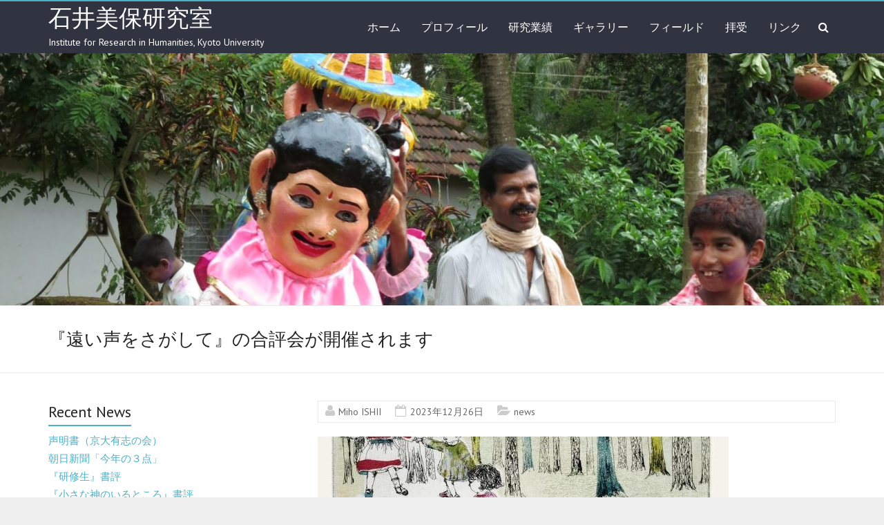

--- FILE ---
content_type: text/html; charset=UTF-8
request_url: https://www.mihoishiianthropology.com/news/20231226/
body_size: 38910
content:
<!DOCTYPE html>
<!--[if IE 7]>
<html class="ie ie7" lang="ja">
<![endif]-->
<!--[if IE 8]>
<html class="ie ie8" lang="ja">
<![endif]-->
<!--[if !(IE 7) & !(IE 8)]><!-->
<html lang="ja">
<!--<![endif]-->
<head>
<meta charset="UTF-8" />
<meta name="viewport" content="width=device-width, initial-scale=1">
<link rel="profile" href="https://gmpg.org/xfn/11" />
<title>『遠い声をさがして』の合評会が開催されます &#8211; 石井美保研究室</title>
<meta name='robots' content='max-image-preview:large' />
<link rel='dns-prefetch' href='//fonts.googleapis.com' />
<link rel="alternate" type="application/rss+xml" title="石井美保研究室 &raquo; フィード" href="https://www.mihoishiianthropology.com/feed/" />
<link rel="alternate" type="application/rss+xml" title="石井美保研究室 &raquo; コメントフィード" href="https://www.mihoishiianthropology.com/comments/feed/" />
<link rel="alternate" title="oEmbed (JSON)" type="application/json+oembed" href="https://www.mihoishiianthropology.com/wp-json/oembed/1.0/embed?url=https%3A%2F%2Fwww.mihoishiianthropology.com%2Fnews%2F20231226%2F" />
<link rel="alternate" title="oEmbed (XML)" type="text/xml+oembed" href="https://www.mihoishiianthropology.com/wp-json/oembed/1.0/embed?url=https%3A%2F%2Fwww.mihoishiianthropology.com%2Fnews%2F20231226%2F&#038;format=xml" />
<style id='wp-img-auto-sizes-contain-inline-css' type='text/css'>
img:is([sizes=auto i],[sizes^="auto," i]){contain-intrinsic-size:3000px 1500px}
/*# sourceURL=wp-img-auto-sizes-contain-inline-css */
</style>
<style id='wp-emoji-styles-inline-css' type='text/css'>

	img.wp-smiley, img.emoji {
		display: inline !important;
		border: none !important;
		box-shadow: none !important;
		height: 1em !important;
		width: 1em !important;
		margin: 0 0.07em !important;
		vertical-align: -0.1em !important;
		background: none !important;
		padding: 0 !important;
	}
/*# sourceURL=wp-emoji-styles-inline-css */
</style>
<style id='wp-block-library-inline-css' type='text/css'>
:root{--wp-block-synced-color:#7a00df;--wp-block-synced-color--rgb:122,0,223;--wp-bound-block-color:var(--wp-block-synced-color);--wp-editor-canvas-background:#ddd;--wp-admin-theme-color:#007cba;--wp-admin-theme-color--rgb:0,124,186;--wp-admin-theme-color-darker-10:#006ba1;--wp-admin-theme-color-darker-10--rgb:0,107,160.5;--wp-admin-theme-color-darker-20:#005a87;--wp-admin-theme-color-darker-20--rgb:0,90,135;--wp-admin-border-width-focus:2px}@media (min-resolution:192dpi){:root{--wp-admin-border-width-focus:1.5px}}.wp-element-button{cursor:pointer}:root .has-very-light-gray-background-color{background-color:#eee}:root .has-very-dark-gray-background-color{background-color:#313131}:root .has-very-light-gray-color{color:#eee}:root .has-very-dark-gray-color{color:#313131}:root .has-vivid-green-cyan-to-vivid-cyan-blue-gradient-background{background:linear-gradient(135deg,#00d084,#0693e3)}:root .has-purple-crush-gradient-background{background:linear-gradient(135deg,#34e2e4,#4721fb 50%,#ab1dfe)}:root .has-hazy-dawn-gradient-background{background:linear-gradient(135deg,#faaca8,#dad0ec)}:root .has-subdued-olive-gradient-background{background:linear-gradient(135deg,#fafae1,#67a671)}:root .has-atomic-cream-gradient-background{background:linear-gradient(135deg,#fdd79a,#004a59)}:root .has-nightshade-gradient-background{background:linear-gradient(135deg,#330968,#31cdcf)}:root .has-midnight-gradient-background{background:linear-gradient(135deg,#020381,#2874fc)}:root{--wp--preset--font-size--normal:16px;--wp--preset--font-size--huge:42px}.has-regular-font-size{font-size:1em}.has-larger-font-size{font-size:2.625em}.has-normal-font-size{font-size:var(--wp--preset--font-size--normal)}.has-huge-font-size{font-size:var(--wp--preset--font-size--huge)}.has-text-align-center{text-align:center}.has-text-align-left{text-align:left}.has-text-align-right{text-align:right}.has-fit-text{white-space:nowrap!important}#end-resizable-editor-section{display:none}.aligncenter{clear:both}.items-justified-left{justify-content:flex-start}.items-justified-center{justify-content:center}.items-justified-right{justify-content:flex-end}.items-justified-space-between{justify-content:space-between}.screen-reader-text{border:0;clip-path:inset(50%);height:1px;margin:-1px;overflow:hidden;padding:0;position:absolute;width:1px;word-wrap:normal!important}.screen-reader-text:focus{background-color:#ddd;clip-path:none;color:#444;display:block;font-size:1em;height:auto;left:5px;line-height:normal;padding:15px 23px 14px;text-decoration:none;top:5px;width:auto;z-index:100000}html :where(.has-border-color){border-style:solid}html :where([style*=border-top-color]){border-top-style:solid}html :where([style*=border-right-color]){border-right-style:solid}html :where([style*=border-bottom-color]){border-bottom-style:solid}html :where([style*=border-left-color]){border-left-style:solid}html :where([style*=border-width]){border-style:solid}html :where([style*=border-top-width]){border-top-style:solid}html :where([style*=border-right-width]){border-right-style:solid}html :where([style*=border-bottom-width]){border-bottom-style:solid}html :where([style*=border-left-width]){border-left-style:solid}html :where(img[class*=wp-image-]){height:auto;max-width:100%}:where(figure){margin:0 0 1em}html :where(.is-position-sticky){--wp-admin--admin-bar--position-offset:var(--wp-admin--admin-bar--height,0px)}@media screen and (max-width:600px){html :where(.is-position-sticky){--wp-admin--admin-bar--position-offset:0px}}

/*# sourceURL=wp-block-library-inline-css */
</style><style id='global-styles-inline-css' type='text/css'>
:root{--wp--preset--aspect-ratio--square: 1;--wp--preset--aspect-ratio--4-3: 4/3;--wp--preset--aspect-ratio--3-4: 3/4;--wp--preset--aspect-ratio--3-2: 3/2;--wp--preset--aspect-ratio--2-3: 2/3;--wp--preset--aspect-ratio--16-9: 16/9;--wp--preset--aspect-ratio--9-16: 9/16;--wp--preset--color--black: #000000;--wp--preset--color--cyan-bluish-gray: #abb8c3;--wp--preset--color--white: #ffffff;--wp--preset--color--pale-pink: #f78da7;--wp--preset--color--vivid-red: #cf2e2e;--wp--preset--color--luminous-vivid-orange: #ff6900;--wp--preset--color--luminous-vivid-amber: #fcb900;--wp--preset--color--light-green-cyan: #7bdcb5;--wp--preset--color--vivid-green-cyan: #00d084;--wp--preset--color--pale-cyan-blue: #8ed1fc;--wp--preset--color--vivid-cyan-blue: #0693e3;--wp--preset--color--vivid-purple: #9b51e0;--wp--preset--gradient--vivid-cyan-blue-to-vivid-purple: linear-gradient(135deg,rgb(6,147,227) 0%,rgb(155,81,224) 100%);--wp--preset--gradient--light-green-cyan-to-vivid-green-cyan: linear-gradient(135deg,rgb(122,220,180) 0%,rgb(0,208,130) 100%);--wp--preset--gradient--luminous-vivid-amber-to-luminous-vivid-orange: linear-gradient(135deg,rgb(252,185,0) 0%,rgb(255,105,0) 100%);--wp--preset--gradient--luminous-vivid-orange-to-vivid-red: linear-gradient(135deg,rgb(255,105,0) 0%,rgb(207,46,46) 100%);--wp--preset--gradient--very-light-gray-to-cyan-bluish-gray: linear-gradient(135deg,rgb(238,238,238) 0%,rgb(169,184,195) 100%);--wp--preset--gradient--cool-to-warm-spectrum: linear-gradient(135deg,rgb(74,234,220) 0%,rgb(151,120,209) 20%,rgb(207,42,186) 40%,rgb(238,44,130) 60%,rgb(251,105,98) 80%,rgb(254,248,76) 100%);--wp--preset--gradient--blush-light-purple: linear-gradient(135deg,rgb(255,206,236) 0%,rgb(152,150,240) 100%);--wp--preset--gradient--blush-bordeaux: linear-gradient(135deg,rgb(254,205,165) 0%,rgb(254,45,45) 50%,rgb(107,0,62) 100%);--wp--preset--gradient--luminous-dusk: linear-gradient(135deg,rgb(255,203,112) 0%,rgb(199,81,192) 50%,rgb(65,88,208) 100%);--wp--preset--gradient--pale-ocean: linear-gradient(135deg,rgb(255,245,203) 0%,rgb(182,227,212) 50%,rgb(51,167,181) 100%);--wp--preset--gradient--electric-grass: linear-gradient(135deg,rgb(202,248,128) 0%,rgb(113,206,126) 100%);--wp--preset--gradient--midnight: linear-gradient(135deg,rgb(2,3,129) 0%,rgb(40,116,252) 100%);--wp--preset--font-size--small: 13px;--wp--preset--font-size--medium: 20px;--wp--preset--font-size--large: 36px;--wp--preset--font-size--x-large: 42px;--wp--preset--spacing--20: 0.44rem;--wp--preset--spacing--30: 0.67rem;--wp--preset--spacing--40: 1rem;--wp--preset--spacing--50: 1.5rem;--wp--preset--spacing--60: 2.25rem;--wp--preset--spacing--70: 3.38rem;--wp--preset--spacing--80: 5.06rem;--wp--preset--shadow--natural: 6px 6px 9px rgba(0, 0, 0, 0.2);--wp--preset--shadow--deep: 12px 12px 50px rgba(0, 0, 0, 0.4);--wp--preset--shadow--sharp: 6px 6px 0px rgba(0, 0, 0, 0.2);--wp--preset--shadow--outlined: 6px 6px 0px -3px rgb(255, 255, 255), 6px 6px rgb(0, 0, 0);--wp--preset--shadow--crisp: 6px 6px 0px rgb(0, 0, 0);}:where(.is-layout-flex){gap: 0.5em;}:where(.is-layout-grid){gap: 0.5em;}body .is-layout-flex{display: flex;}.is-layout-flex{flex-wrap: wrap;align-items: center;}.is-layout-flex > :is(*, div){margin: 0;}body .is-layout-grid{display: grid;}.is-layout-grid > :is(*, div){margin: 0;}:where(.wp-block-columns.is-layout-flex){gap: 2em;}:where(.wp-block-columns.is-layout-grid){gap: 2em;}:where(.wp-block-post-template.is-layout-flex){gap: 1.25em;}:where(.wp-block-post-template.is-layout-grid){gap: 1.25em;}.has-black-color{color: var(--wp--preset--color--black) !important;}.has-cyan-bluish-gray-color{color: var(--wp--preset--color--cyan-bluish-gray) !important;}.has-white-color{color: var(--wp--preset--color--white) !important;}.has-pale-pink-color{color: var(--wp--preset--color--pale-pink) !important;}.has-vivid-red-color{color: var(--wp--preset--color--vivid-red) !important;}.has-luminous-vivid-orange-color{color: var(--wp--preset--color--luminous-vivid-orange) !important;}.has-luminous-vivid-amber-color{color: var(--wp--preset--color--luminous-vivid-amber) !important;}.has-light-green-cyan-color{color: var(--wp--preset--color--light-green-cyan) !important;}.has-vivid-green-cyan-color{color: var(--wp--preset--color--vivid-green-cyan) !important;}.has-pale-cyan-blue-color{color: var(--wp--preset--color--pale-cyan-blue) !important;}.has-vivid-cyan-blue-color{color: var(--wp--preset--color--vivid-cyan-blue) !important;}.has-vivid-purple-color{color: var(--wp--preset--color--vivid-purple) !important;}.has-black-background-color{background-color: var(--wp--preset--color--black) !important;}.has-cyan-bluish-gray-background-color{background-color: var(--wp--preset--color--cyan-bluish-gray) !important;}.has-white-background-color{background-color: var(--wp--preset--color--white) !important;}.has-pale-pink-background-color{background-color: var(--wp--preset--color--pale-pink) !important;}.has-vivid-red-background-color{background-color: var(--wp--preset--color--vivid-red) !important;}.has-luminous-vivid-orange-background-color{background-color: var(--wp--preset--color--luminous-vivid-orange) !important;}.has-luminous-vivid-amber-background-color{background-color: var(--wp--preset--color--luminous-vivid-amber) !important;}.has-light-green-cyan-background-color{background-color: var(--wp--preset--color--light-green-cyan) !important;}.has-vivid-green-cyan-background-color{background-color: var(--wp--preset--color--vivid-green-cyan) !important;}.has-pale-cyan-blue-background-color{background-color: var(--wp--preset--color--pale-cyan-blue) !important;}.has-vivid-cyan-blue-background-color{background-color: var(--wp--preset--color--vivid-cyan-blue) !important;}.has-vivid-purple-background-color{background-color: var(--wp--preset--color--vivid-purple) !important;}.has-black-border-color{border-color: var(--wp--preset--color--black) !important;}.has-cyan-bluish-gray-border-color{border-color: var(--wp--preset--color--cyan-bluish-gray) !important;}.has-white-border-color{border-color: var(--wp--preset--color--white) !important;}.has-pale-pink-border-color{border-color: var(--wp--preset--color--pale-pink) !important;}.has-vivid-red-border-color{border-color: var(--wp--preset--color--vivid-red) !important;}.has-luminous-vivid-orange-border-color{border-color: var(--wp--preset--color--luminous-vivid-orange) !important;}.has-luminous-vivid-amber-border-color{border-color: var(--wp--preset--color--luminous-vivid-amber) !important;}.has-light-green-cyan-border-color{border-color: var(--wp--preset--color--light-green-cyan) !important;}.has-vivid-green-cyan-border-color{border-color: var(--wp--preset--color--vivid-green-cyan) !important;}.has-pale-cyan-blue-border-color{border-color: var(--wp--preset--color--pale-cyan-blue) !important;}.has-vivid-cyan-blue-border-color{border-color: var(--wp--preset--color--vivid-cyan-blue) !important;}.has-vivid-purple-border-color{border-color: var(--wp--preset--color--vivid-purple) !important;}.has-vivid-cyan-blue-to-vivid-purple-gradient-background{background: var(--wp--preset--gradient--vivid-cyan-blue-to-vivid-purple) !important;}.has-light-green-cyan-to-vivid-green-cyan-gradient-background{background: var(--wp--preset--gradient--light-green-cyan-to-vivid-green-cyan) !important;}.has-luminous-vivid-amber-to-luminous-vivid-orange-gradient-background{background: var(--wp--preset--gradient--luminous-vivid-amber-to-luminous-vivid-orange) !important;}.has-luminous-vivid-orange-to-vivid-red-gradient-background{background: var(--wp--preset--gradient--luminous-vivid-orange-to-vivid-red) !important;}.has-very-light-gray-to-cyan-bluish-gray-gradient-background{background: var(--wp--preset--gradient--very-light-gray-to-cyan-bluish-gray) !important;}.has-cool-to-warm-spectrum-gradient-background{background: var(--wp--preset--gradient--cool-to-warm-spectrum) !important;}.has-blush-light-purple-gradient-background{background: var(--wp--preset--gradient--blush-light-purple) !important;}.has-blush-bordeaux-gradient-background{background: var(--wp--preset--gradient--blush-bordeaux) !important;}.has-luminous-dusk-gradient-background{background: var(--wp--preset--gradient--luminous-dusk) !important;}.has-pale-ocean-gradient-background{background: var(--wp--preset--gradient--pale-ocean) !important;}.has-electric-grass-gradient-background{background: var(--wp--preset--gradient--electric-grass) !important;}.has-midnight-gradient-background{background: var(--wp--preset--gradient--midnight) !important;}.has-small-font-size{font-size: var(--wp--preset--font-size--small) !important;}.has-medium-font-size{font-size: var(--wp--preset--font-size--medium) !important;}.has-large-font-size{font-size: var(--wp--preset--font-size--large) !important;}.has-x-large-font-size{font-size: var(--wp--preset--font-size--x-large) !important;}
/*# sourceURL=global-styles-inline-css */
</style>

<style id='classic-theme-styles-inline-css' type='text/css'>
/*! This file is auto-generated */
.wp-block-button__link{color:#fff;background-color:#32373c;border-radius:9999px;box-shadow:none;text-decoration:none;padding:calc(.667em + 2px) calc(1.333em + 2px);font-size:1.125em}.wp-block-file__button{background:#32373c;color:#fff;text-decoration:none}
/*# sourceURL=/wp-includes/css/classic-themes.min.css */
</style>
<link rel='stylesheet' id='widgetopts-styles-css' href='https://www.mihoishiianthropology.com/wp-content/plugins/widget-options/assets/css/widget-options.css?ver=4.1.3' type='text/css' media='all' />
<link rel='stylesheet' id='explore_style-css' href='https://www.mihoishiianthropology.com/wp-content/themes/explore/style.css?ver=6.9' type='text/css' media='all' />
<link rel='stylesheet' id='explore-google-fonts-css' href='//fonts.googleapis.com/css?family=PT+Sans&#038;subset=latin%2Clatin-ext&#038;display=swap' type='text/css' media='all' />
<link rel='stylesheet' id='explore-fontawesome-css' href='https://www.mihoishiianthropology.com/wp-content/themes/explore/font-awesome/css/font-awesome.min.css?ver=4.4.0' type='text/css' media='all' />
<link rel='stylesheet' id='jquery.lightbox.min.css-css' href='https://www.mihoishiianthropology.com/wp-content/plugins/wp-jquery-lightbox/lightboxes/wp-jquery-lightbox/styles/lightbox.min.css?ver=2.3.4' type='text/css' media='all' />
<link rel='stylesheet' id='jqlb-overrides-css' href='https://www.mihoishiianthropology.com/wp-content/plugins/wp-jquery-lightbox/lightboxes/wp-jquery-lightbox/styles/overrides.css?ver=2.3.4' type='text/css' media='all' />
<style id='jqlb-overrides-inline-css' type='text/css'>

			#outerImageContainer {
				box-shadow: 0 0 4px 2px rgba(0,0,0,.2);
			}
			#imageContainer{
				padding: 6px;
			}
			#imageDataContainer {
				box-shadow: none;
				z-index: auto;
			}
			#prevArrow,
			#nextArrow{
				background-color: rgba(255,255,255,.7;
				color: #000000;
			}
/*# sourceURL=jqlb-overrides-inline-css */
</style>
<script type="text/javascript" src="https://www.mihoishiianthropology.com/wp-includes/js/jquery/jquery.min.js?ver=3.7.1" id="jquery-core-js"></script>
<script type="text/javascript" src="https://www.mihoishiianthropology.com/wp-includes/js/jquery/jquery-migrate.min.js?ver=3.4.1" id="jquery-migrate-js"></script>
<script type="text/javascript" src="https://www.mihoishiianthropology.com/wp-content/themes/explore/js/explore-custom.min.js?ver=6.9" id="explore-custom-js"></script>
<link rel="https://api.w.org/" href="https://www.mihoishiianthropology.com/wp-json/" /><link rel="alternate" title="JSON" type="application/json" href="https://www.mihoishiianthropology.com/wp-json/wp/v2/posts/4441" /><link rel="EditURI" type="application/rsd+xml" title="RSD" href="https://www.mihoishiianthropology.com/xmlrpc.php?rsd" />
<meta name="generator" content="WordPress 6.9" />
<link rel="canonical" href="https://www.mihoishiianthropology.com/news/20231226/" />
<link rel='shortlink' href='https://www.mihoishiianthropology.com/?p=4441' />
		<script>
			var jaberfc = {
				selector: "footer .copyright",
				manipulation: "html",
				html: "Copyright &copy; 2013- <a href=\"https://www.mihoishiianthropology.com/\">石井美保研究室</a>. All Rights Reserved."
			};
		</script>
		<link rel="apple-touch-icon" sizes="180x180" href="/wp-content/uploads/fbrfg/apple-touch-icon.png">
<link rel="icon" type="image/png" sizes="32x32" href="/wp-content/uploads/fbrfg/favicon-32x32.png">
<link rel="icon" type="image/png" sizes="16x16" href="/wp-content/uploads/fbrfg/favicon-16x16.png">
<link rel="manifest" href="/wp-content/uploads/fbrfg/site.webmanifest">
<link rel="mask-icon" href="/wp-content/uploads/fbrfg/safari-pinned-tab.svg" color="#5bbad5">
<link rel="shortcut icon" href="/wp-content/uploads/fbrfg/favicon.ico">
<meta name="msapplication-TileColor" content="#da532c">
<meta name="msapplication-config" content="/wp-content/uploads/fbrfg/browserconfig.xml">
<meta name="theme-color" content="#ffffff">		<style type="text/css" id="wp-custom-css">
			.post .entry-title, .page .entry-title {
	font-size: 23px;
	line-height: 32px;
}		</style>
		</head>

<body class="wp-singular post-template-default single single-post postid-4441 single-format-standard wp-embed-responsive wp-theme-explore left_sidebar wide better-responsive-menu">


<div id="page" class="hfeed site">
	<a class="skip-link screen-reader-text" href="#main">Skip to content</a>

		<header id="masthead" class="site-header clearfix">

      

		
		<div id="header-text-nav-container">
			<div class="inner-wrap">

				<div id="header-text-nav-wrap" class="clearfix">
					<div id="header-left-section">
												<div id="header-text" class="">
                                             <h3 id="site-title">
                           <a href="https://www.mihoishiianthropology.com/" title="石井美保研究室" rel="home">石井美保研究室</a>
                        </h3>
                                          							  <p id="site-description">Institute for Research in Humanities, Kyoto University</p><!-- #site-description -->
                     						</div><!-- #header-text -->
					</div><!-- #header-left-section -->
					<div id="header-right-section">
                                    <i class="fa fa-search search-top"></i>
                  <div class="search-form-top">
                     <form action="https://www.mihoishiianthropology.com/" class="search-form searchform clearfix" method="get">
	<div class="search-wrap">
		<input type="search" placeholder="Search" class="s field" name="s">
		<button type="submit">Search</button>
	</div>
</form><!-- .searchform -->
                  </div><!-- .search-form-top -->
                  						<nav id="site-navigation" class="main-navigation" role="navigation">
							<p class="menu-toggle"></p>
							<div class="menu-menu2-container"><ul id="menu-menu2" class="menu menu-primary-container"><li id="menu-item-950" class="menu-item menu-item-type-custom menu-item-object-custom menu-item-home menu-item-950"><a href="https://www.mihoishiianthropology.com/">ホーム</a></li>
<li id="menu-item-954" class="menu-item menu-item-type-post_type menu-item-object-page menu-item-954"><a href="https://www.mihoishiianthropology.com/profile/">プロフィール</a></li>
<li id="menu-item-953" class="menu-item menu-item-type-post_type menu-item-object-page menu-item-953"><a href="https://www.mihoishiianthropology.com/publication/">研究業績</a></li>
<li id="menu-item-956" class="menu-item menu-item-type-post_type menu-item-object-page menu-item-956"><a href="https://www.mihoishiianthropology.com/gallery/">ギャラリー</a></li>
<li id="menu-item-952" class="menu-item menu-item-type-post_type menu-item-object-page menu-item-952"><a href="https://www.mihoishiianthropology.com/field/">フィールド</a></li>
<li id="menu-item-955" class="menu-item menu-item-type-custom menu-item-object-custom menu-item-955"><a href="https://www.mihoishiianthropology.com/thanksforthecomplimentarycopy/">拝受</a></li>
<li id="menu-item-951" class="menu-item menu-item-type-post_type menu-item-object-page menu-item-951"><a href="https://www.mihoishiianthropology.com/link/">リンク</a></li>
</ul></div>						</nav>
			    	</div><!-- #header-right-section -->

			   </div><!-- #header-text-nav-wrap -->
			</div><!-- .inner-wrap -->
		</div><!-- #header-text-nav-container -->

		<div id="wp-custom-header" class="wp-custom-header"><img src="https://www.mihoishiianthropology.com/wp-content/uploads/2021/12/cropped-top2.jpg" class="header-image" width="1500" height="428" alt="石井美保研究室"></div>
					<div class="header-post-title-container clearfix">
				<div class="inner-wrap">
					<div class="post-title-wrapper">
											   	<h1 class="header-post-title-class">『遠い声をさがして』の合評会が開催されます</h1>
					   					</div>
									</div>
			</div>
				</header>
			<div id="main" class="clearfix">

   <div class="inner-wrap">

   	
   	<div id="primary">
   		<div id="content" class="clearfix">
   			
   				
<article id="post-4441" class="post-4441 post type-post status-publish format-standard has-post-thumbnail hentry category-news">
	
   			<footer class="entry-meta-bar clearfix">
				<div class="entry-meta clearfix">
					<span class="by-author author vcard"><a class="url fn n" href="https://www.mihoishiianthropology.com/author/miho-ishii/">Miho ISHII</a></span>
					<span class="date updated"><a href="https://www.mihoishiianthropology.com/news/20231226/" title="4:00 PM">2023年12月26日</a></span>
											<span class="category"><a href="https://www.mihoishiianthropology.com/category/news/" rel="category tag">news</a></span>
																			</div>
			</footer>
		
         
               <div class="post-featured-image">
            <img width="595" height="310" src="https://www.mihoishiianthropology.com/wp-content/uploads/2023/12/voice-595x310.jpg" class="attachment-explore-featured size-explore-featured wp-post-image" alt="" decoding="async" />         </div>
         
	<div class="entry-content clearfix">
		<h4>第57回中国四国人類学談話会『遠い声をさがして』合評会</h4>
<p><a href="https://www.hiroshima-u.ac.jp/gshs/news/80489" rel="noopener" target="_blank">https://www.hiroshima-u.ac.jp/gshs/news/80489</a></p>
<p>日時: 2024年2月3日(土) 14:00-16:30</p>
<p>会場: <a href="https://www.hiroshima-u.ac.jp/access/senda" rel="noopener" target="_blank">広島大学東千田キャンパス</a>東千田校舎A棟4F402</p>
<p>評者：近藤有希子さん（人類学）、飯考行さん（法社会学）、川口隆行さん（文学）</p>
<div class="extra-hatom-entry-title"><span class="entry-title">『遠い声をさがして』の合評会が開催されます</span></div>	</div>



	</article>
   				
		<ul class="default-wp-page clearfix">
			<li class="previous"><a href="https://www.mihoishiianthropology.com/news/20231221/" rel="prev"><span class="meta-nav">&larr;</span> にんげんフェスティバル2022＠大牟田のダイジェスト映像が公開中です</a></li>
			<li class="next"><a href="https://www.mihoishiianthropology.com/news/20240109/" rel="next">『群像』2024年2月号に寄稿しています <span class="meta-nav">&rarr;</span></a></li>
		</ul>
	
                              
               
   				
   			   		</div><!-- #content -->

            	</div><!-- #primary -->

   	

<div id="tertiary">
	
		<aside id="recent-posts-2" class="widget widget_recent_entries">
		<h3 class="widget-title"><span>Recent News</span></h3>
		<ul>
											<li>
					<a href="https://www.mihoishiianthropology.com/%e6%9c%aa%e5%88%86%e9%a1%9e/%e5%a3%b0%e6%98%8e%e6%9b%b8%ef%bc%88%e4%ba%ac%e5%a4%a7%e6%9c%89%e5%bf%97%e3%81%ae%e4%bc%9a%ef%bc%89/">声明書（京大有志の会）</a>
									</li>
											<li>
					<a href="https://www.mihoishiianthropology.com/news/20251230/">朝日新聞「今年の３点」</a>
									</li>
											<li>
					<a href="https://www.mihoishiianthropology.com/news/20251229/">『研修生』書評</a>
									</li>
											<li>
					<a href="https://www.mihoishiianthropology.com/news/20251228/">『小さな神のいるところ』書評</a>
									</li>
											<li>
					<a href="https://www.mihoishiianthropology.com/news/message/omars-diary/">Omar&#8217;s Diary: Under the Fire of Gaza</a>
									</li>
					</ul>

		</aside></div>
   	   </div>


	</div><!-- #main -->
			<footer id="colophon" class="clearfix">
			
<div class="footer-widgets-wrapper">
	<div class="inner-wrap">
		<div class="footer-widgets-area clearfix">
			<div class="tg-one-fourth tg-column-1">
				<aside id="text-12" class="widget widget_text"><h3 class="widget-title"><span>京大先生シアター「生活まるごとがフィールドワーク！-文化人類学の魅力とは-」</span></h3>			<div class="textwidget"><iframe src="https://www.youtube.com/embed/BOqnPdreLOY" frameborder="0" allow="accelerometer; autoplay; encrypted-media; gyroscope; picture-in-picture" allowfullscreen></iframe>
<p align="right"><a href="https://youtu.be/BOqnPdreLOY" target="_blank">大きな画面で見る</a></p></div>
		</aside><aside id="text-7" class="widget widget_text"><h3 class="widget-title"><span>TEDtalk「世界のしくみを不透明化する」</span></h3>			<div class="textwidget"><iframe src="https://www.youtube.com/embed/KNu2FGRxjMw" frameborder="0" allowfullscreen></iframe>
<p align="right"><a href="https://youtu.be/KNu2FGRxjMw" target="_blank">大きな画面で見る</a></p></div>
		</aside>			</div>
			<div class="tg-one-fourth tg-column-2">
				<aside id="text-10" class="widget widget_text"><h3 class="widget-title"><span>第100回 京都大学丸の内セミナー「科学の詩学にむけて」</span></h3>			<div class="textwidget"><iframe src="https://www.youtube.com/embed/8MM4oXmnuHk" title="YouTube video player" frameborder="0" allow="accelerometer; autoplay; clipboard-write; encrypted-media; gyroscope; picture-in-picture" allowfullscreen></iframe>
<p align="right"><a href="https://youtu.be/8MM4oXmnuHk" target="_blank">大きな画面で見る</a></p></div>
		</aside><aside id="text-8" class="widget widget_text"><h3 class="widget-title"><span>AnthroPod</span></h3>			<div class="textwidget"><iframe width="100%" scrolling="no" frameborder="no" src="https://w.soundcloud.com/player/?url=https%3A//api.soundcloud.com/tracks/130972246&color=ff5500"></iframe></div>
		</aside>			</div>
			<div class="tg-one-fourth tg-after-two-blocks-clearfix tg-column-3">
				<aside id="text-9" class="widget widget_text"><h3 class="widget-title"><span>ザッツ・京大 インタビュー</span></h3>			<div class="textwidget"><ul>
<li><a href="http://www.thats.pr.kyoto-u.ac.jp/2018/10/25/5839/" target="_blank">日常と常識を揺さぶる！？ 妖術・呪術・憑依研究のススメ</a></li>
</ul></div>
		</aside><aside id="text-11" class="widget widget_text"><h3 class="widget-title"><span>京大×ほとぜろ コラボ企画</span></h3>			<div class="textwidget"><ul>
<li><a href="http://hotozero.com/feature/kyodaitalk_4/" target="_blank">なぜ、人は「普通」にこだわるの!?</a></li>
</ul></div>
		</aside><aside id="text-5" class="widget widget_text"><h3 class="widget-title"><span>連続インタビュー</span></h3>			<div class="textwidget"><p><a href="http://www.anth.jinkan.kyoto-u.ac.jp/index.php/staffs/ishiiinterview1/" target="_blank">第１回 野外調査と研究への憧れ</a><br /><a href="http://www.anth.jinkan.kyoto-u.ac.jp/index.php/staffs/ishiiinterview2/" target="_blank">第２回 フィールドワークと書くこと</a><br /><a href="http://www.anth.jinkan.kyoto-u.ac.jp/index.php/staffs/ishiiinterview3/" target="_blank">第３回 新たなフィールドへ</a><br /><a href="http://www.anth.jinkan.kyoto-u.ac.jp/index.php/staffs/ishiiinterview4/" target="_blank">第４回 スキマを開く人類学的思考</a></div>
		</aside><aside id="custom_html-2" class="widget_text widget widget_custom_html"><h3 class="widget-title"><span>研究者たちの往復書簡～未来像の更新～</span></h3><div class="textwidget custom-html-widget"><ul>
<li><a href="https://www.academyhills.com/note/opinion/correspondence2_1.html" target="_blank">建築学 × 文化人類学 アカデミーヒルズ</a></li>
</ul></div></aside><aside id="text-13" class="widget widget_text"><h3 class="widget-title"><span>京都大学からはじめる研究者の歩きかた</span></h3>			<div class="textwidget"><ul>
<li><a href="https://ecr.research.kyoto-u.ac.jp/cat-c/c2/1622/">海外出版書籍オープンアクセス化 インタビューシリーズ（3）</a></li>
</ul>
</div>
		</aside>			</div>
			<div class="tg-one-fourth tg-one-fourth-last tg-column-4">
				<aside id="text-2" class="widget widget_text"><h3 class="widget-title"><span>業績関連リンク</span></h3>			<div class="textwidget"><ul>
<li><a href="https://www.zinbun.kyoto-u.ac.jp/members/private/ishii.html" target="_blank">個人研究 京都大学人文科学研究所</a></li>
<li><a href="http://www.h.kyoto-u.ac.jp/staff/231_ishii_m_0_j.html" target="_blank">教員紹介 京都大学大学院人間・環境学研究科</a></li>
<li><a href="http://www.anth.jinkan.kyoto-u.ac.jp/index.php/staffs/" target="_blank">教員紹介 ジンカン文化人類学分野</a></li>
<li><a href="http://kyouindb.iimc.kyoto-u.ac.jp/j/jL3wJ" target="_blank">京都大学 教育研究活動データベース</a></li>
<li><a href="https://researchmap.jp/read0138817" target="_blank">researchmap 
</ul></div>
		</aside>			</div>
		</div>
	</div>
</div>			<div class="footer-socket-wrapper clearfix">
				<div class="inner-wrap">
					<div class="footer-socket-area">
						<div class="copyright">Copyright &copy; 2026 <a href="https://www.mihoishiianthropology.com/" title="石井美保研究室" ><span>石井美保研究室</span></a>. All rights reserved.<br>Theme: <a href="https://themegrill.com/themes/explore" target="_blank" title="Explore" rel="nofollow" ><span>Explore</span></a> by ThemeGrill. Powered by <a href="https://wordpress.org" target="_blank" title="WordPress" rel="nofollow" ><span>WordPress</span></a>.</div>						<nav class="small-menu clearfix">
									    			</nav>
					</div>
				</div>
			</div>
		</footer>
		<a href="#masthead" id="scroll-up"></a>
	</div><!-- #page -->
	<script type="speculationrules">
{"prefetch":[{"source":"document","where":{"and":[{"href_matches":"/*"},{"not":{"href_matches":["/wp-*.php","/wp-admin/*","/wp-content/uploads/*","/wp-content/*","/wp-content/plugins/*","/wp-content/themes/explore/*","/*\\?(.+)"]}},{"not":{"selector_matches":"a[rel~=\"nofollow\"]"}},{"not":{"selector_matches":".no-prefetch, .no-prefetch a"}}]},"eagerness":"conservative"}]}
</script>
<script type="text/javascript" src="https://www.mihoishiianthropology.com/wp-content/themes/explore/js/stickyjs/jquery.sticky.min.js?ver=6.9" id="explore-stickyjs-js"></script>
<script type="text/javascript" src="https://www.mihoishiianthropology.com/wp-content/themes/explore/js/fitvids/jquery.fitvids.min.js?ver=6.9" id="explore-fitvids-js"></script>
<script type="text/javascript" src="https://www.mihoishiianthropology.com/wp-content/themes/explore/js/navigation.min.js?ver=6.9" id="explore-navigation-js"></script>
<script type="text/javascript" src="https://www.mihoishiianthropology.com/wp-content/themes/explore/js/skip-link-focus-fix.js?ver=6.9" id="explore-skip-link-focus-fix-js"></script>
<script type="text/javascript" src="https://www.mihoishiianthropology.com/wp-content/plugins/easy-remove-footer-credit/script.js?ver=6.9" id="jaberfc_script-js"></script>
<script type="text/javascript" src="https://www.mihoishiianthropology.com/wp-content/plugins/wp-jquery-lightbox/lightboxes/wp-jquery-lightbox/vendor/jquery.touchwipe.min.js?ver=2.3.4" id="wp-jquery-lightbox-swipe-js"></script>
<script type="text/javascript" src="https://www.mihoishiianthropology.com/wp-content/plugins/wp-jquery-lightbox/inc/purify.min.js?ver=2.3.4" id="wp-jquery-lightbox-purify-js"></script>
<script type="text/javascript" src="https://www.mihoishiianthropology.com/wp-content/plugins/wp-jquery-lightbox/lightboxes/wp-jquery-lightbox/vendor/panzoom.min.js?ver=2.3.4" id="wp-jquery-lightbox-panzoom-js"></script>
<script type="text/javascript" id="wp-jquery-lightbox-js-extra">
/* <![CDATA[ */
var JQLBSettings = {"showTitle":"1","useAltForTitle":"1","showCaption":"1","showNumbers":"1","fitToScreen":"1","resizeSpeed":"400","showDownload":"","navbarOnTop":"","marginSize":"0","mobileMarginSize":"20","slideshowSpeed":"4000","allowPinchZoom":"1","borderSize":"6","borderColor":"#fff","overlayColor":"#fff","overlayOpacity":"0.7","newNavStyle":"1","fixedNav":"1","showInfoBar":"0","prevLinkTitle":"\u524d\u306e\u753b\u50cf","nextLinkTitle":"\u6b21\u306e\u753b\u50cf","closeTitle":"\u30ae\u30e3\u30e9\u30ea\u30fc\u3092\u9589\u3058\u308b","image":"\u753b\u50cf ","of":"\u306e","download":"\u30c0\u30a6\u30f3\u30ed\u30fc\u30c9","pause":"(\u30b9\u30e9\u30a4\u30c9\u30b7\u30e7\u30fc\u3092\u4e00\u6642\u505c\u6b62\u3059\u308b)","play":"(\u30b9\u30e9\u30a4\u30c9\u30b7\u30e7\u30fc\u3092\u518d\u751f\u3059\u308b)"};
//# sourceURL=wp-jquery-lightbox-js-extra
/* ]]> */
</script>
<script type="text/javascript" src="https://www.mihoishiianthropology.com/wp-content/plugins/wp-jquery-lightbox/lightboxes/wp-jquery-lightbox/jquery.lightbox.js?ver=2.3.4" id="wp-jquery-lightbox-js"></script>
<script id="wp-emoji-settings" type="application/json">
{"baseUrl":"https://s.w.org/images/core/emoji/17.0.2/72x72/","ext":".png","svgUrl":"https://s.w.org/images/core/emoji/17.0.2/svg/","svgExt":".svg","source":{"concatemoji":"https://www.mihoishiianthropology.com/wp-includes/js/wp-emoji-release.min.js?ver=6.9"}}
</script>
<script type="module">
/* <![CDATA[ */
/*! This file is auto-generated */
const a=JSON.parse(document.getElementById("wp-emoji-settings").textContent),o=(window._wpemojiSettings=a,"wpEmojiSettingsSupports"),s=["flag","emoji"];function i(e){try{var t={supportTests:e,timestamp:(new Date).valueOf()};sessionStorage.setItem(o,JSON.stringify(t))}catch(e){}}function c(e,t,n){e.clearRect(0,0,e.canvas.width,e.canvas.height),e.fillText(t,0,0);t=new Uint32Array(e.getImageData(0,0,e.canvas.width,e.canvas.height).data);e.clearRect(0,0,e.canvas.width,e.canvas.height),e.fillText(n,0,0);const a=new Uint32Array(e.getImageData(0,0,e.canvas.width,e.canvas.height).data);return t.every((e,t)=>e===a[t])}function p(e,t){e.clearRect(0,0,e.canvas.width,e.canvas.height),e.fillText(t,0,0);var n=e.getImageData(16,16,1,1);for(let e=0;e<n.data.length;e++)if(0!==n.data[e])return!1;return!0}function u(e,t,n,a){switch(t){case"flag":return n(e,"\ud83c\udff3\ufe0f\u200d\u26a7\ufe0f","\ud83c\udff3\ufe0f\u200b\u26a7\ufe0f")?!1:!n(e,"\ud83c\udde8\ud83c\uddf6","\ud83c\udde8\u200b\ud83c\uddf6")&&!n(e,"\ud83c\udff4\udb40\udc67\udb40\udc62\udb40\udc65\udb40\udc6e\udb40\udc67\udb40\udc7f","\ud83c\udff4\u200b\udb40\udc67\u200b\udb40\udc62\u200b\udb40\udc65\u200b\udb40\udc6e\u200b\udb40\udc67\u200b\udb40\udc7f");case"emoji":return!a(e,"\ud83e\u1fac8")}return!1}function f(e,t,n,a){let r;const o=(r="undefined"!=typeof WorkerGlobalScope&&self instanceof WorkerGlobalScope?new OffscreenCanvas(300,150):document.createElement("canvas")).getContext("2d",{willReadFrequently:!0}),s=(o.textBaseline="top",o.font="600 32px Arial",{});return e.forEach(e=>{s[e]=t(o,e,n,a)}),s}function r(e){var t=document.createElement("script");t.src=e,t.defer=!0,document.head.appendChild(t)}a.supports={everything:!0,everythingExceptFlag:!0},new Promise(t=>{let n=function(){try{var e=JSON.parse(sessionStorage.getItem(o));if("object"==typeof e&&"number"==typeof e.timestamp&&(new Date).valueOf()<e.timestamp+604800&&"object"==typeof e.supportTests)return e.supportTests}catch(e){}return null}();if(!n){if("undefined"!=typeof Worker&&"undefined"!=typeof OffscreenCanvas&&"undefined"!=typeof URL&&URL.createObjectURL&&"undefined"!=typeof Blob)try{var e="postMessage("+f.toString()+"("+[JSON.stringify(s),u.toString(),c.toString(),p.toString()].join(",")+"));",a=new Blob([e],{type:"text/javascript"});const r=new Worker(URL.createObjectURL(a),{name:"wpTestEmojiSupports"});return void(r.onmessage=e=>{i(n=e.data),r.terminate(),t(n)})}catch(e){}i(n=f(s,u,c,p))}t(n)}).then(e=>{for(const n in e)a.supports[n]=e[n],a.supports.everything=a.supports.everything&&a.supports[n],"flag"!==n&&(a.supports.everythingExceptFlag=a.supports.everythingExceptFlag&&a.supports[n]);var t;a.supports.everythingExceptFlag=a.supports.everythingExceptFlag&&!a.supports.flag,a.supports.everything||((t=a.source||{}).concatemoji?r(t.concatemoji):t.wpemoji&&t.twemoji&&(r(t.twemoji),r(t.wpemoji)))});
//# sourceURL=https://www.mihoishiianthropology.com/wp-includes/js/wp-emoji-loader.min.js
/* ]]> */
</script>
</body>
</html>
<!--
Performance optimized by W3 Total Cache. Learn more: https://www.boldgrid.com/w3-total-cache/?utm_source=w3tc&utm_medium=footer_comment&utm_campaign=free_plugin

Disk: Enhanced  を使用したページ キャッシュ

Served from: www.mihoishiianthropology.com @ 2026-02-03 02:26:46 by W3 Total Cache
-->

--- FILE ---
content_type: application/x-javascript
request_url: https://www.mihoishiianthropology.com/wp-content/plugins/easy-remove-footer-credit/script.js?ver=6.9
body_size: -38
content:
(function () {
    jQuery(jaberfc.selector)[jaberfc.manipulation](jaberfc.html);
})();